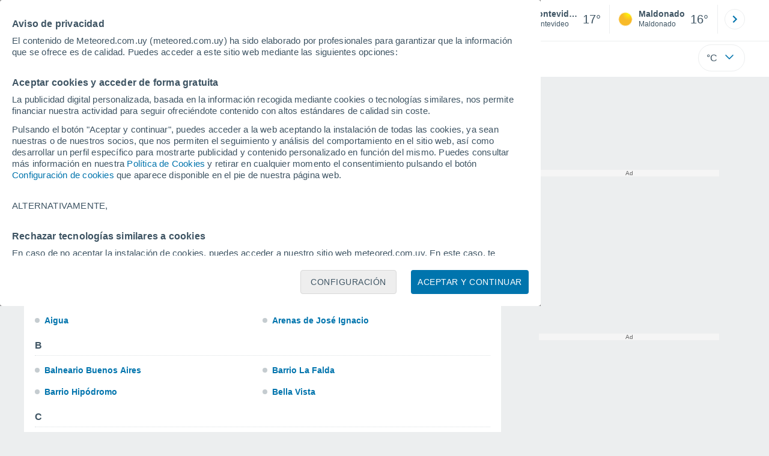

--- FILE ---
content_type: text/html; charset=UTF-8
request_url: https://www.meteored.com.uy/mas-ciudades-maldonado-provincia-13475.html
body_size: 17973
content:
<!doctype html> <html lang="es-UY" id="meteored_page"> <head><script>var user_country="US";</script> <title>El tiempo en más localidades del Departamento de Maldonado - Meteored Uruguay</title> <meta charset="UTF-8"> <meta http-equiv="X-UA-Compatible" content="IE=edge"> <link rel="preconnect" href="https://services.meteored.com"> <link rel="dns-prefetch" href="https://services.meteored.com"> <link rel="preconnect" href="https://cmp.meteored.com"> <link rel="dns-prefetch" href="https://cmp.meteored.com"> <link rel="preconnect" href="https://securepubads.g.doubleclick.net"> <link rel="dns-prefetch" href="https://securepubads.g.doubleclick.net"> <link rel="preconnect" href="https://www.googletagmanager.com"> <link rel="dns-prefetch" href="https://www.googletagmanager.com"> <meta name="description" content="Encuentra el tiempo en cualquier ciudad del Departamento de Maldonado. Listado completo del tiempo de todas las ciudades del Departamento de Maldonado. Busca tu localidad."><meta name="keywords" content="El tiempo en más localidades del Departamento de Maldonado"><meta name="robots" content="index, follow, max-image-preview:large"> <link rel="canonical" href="https://www.meteored.com.uy/mas-ciudades-maldonado-provincia-13475.html"> <meta name="viewport" content="width=device-width, initial-scale=1.0, maximum-scale=1.0, user-scalable=no"> <link rel="manifest" href="https://www.meteored.com.uy/manifest.json"> <meta name="mobile-web-app-capable" content="yes"> <link rel="icon" type="image/png" sizes="48x48" href="https://www.meteored.com.uy/favicon.png"> <link rel="apple-touch-icon" href="https://www.meteored.com.uy/favicon.png"> <meta name="msapplication-square70x70logo" content="https://www.meteored.com.uy/img/icon/small_tile.png"> <meta name="msapplication-square150x150logo" content="https://www.meteored.com.uy/img/icon/medium_tile.png"> <meta name="msapplication-wide310x150logo" content="https://www.meteored.com.uy/img/icon/wide_tile.png"> <meta name="msapplication-square310x310logo" content="https://www.meteored.com.uy/img/icon/large_tile.png"> <link rel="alternate" type="application/rss+xml" title="Feed RSS Meteored Uruguay" href="https://www.meteored.com.uy/feed/"> <meta property="fb:app_id" content="1542502069333743"> <meta property="og:locale" content="es_UY"> <meta property="og:type" content="website"><meta property="og:site_name" content="Meteored Uruguay"> <meta property="og:url" content="https://www.meteored.com.uy/mas-ciudades-maldonado-provincia-13475.html"> <meta property="og:title" content="El tiempo en más localidades del Departamento de Maldonado - Meteored Uruguay"> <meta property="og:description" content="Encuentra el tiempo en cualquier ciudad del Departamento de Maldonado. Listado completo del tiempo de todas las ciudades del Departamento de Maldonado. Busca tu localidad."> <meta property="og:image" content="https://www.meteored.com.uy/css/images/logos-share/new/blue.jpg"> <meta property="og:image:width" content="1269"> <meta property="og:image:height" content="846"> <meta name="twitter:card" content="summary_large_image"> <meta name="twitter:url" content="https://www.meteored.com.uy/mas-ciudades-maldonado-provincia-13475.html"> <meta name="twitter:title" content="El tiempo en más localidades del Departamento de Maldonado - Meteored Uruguay"> <meta name="twitter:description" content="Encuentra el tiempo en cualquier ciudad del Departamento de Maldonado. Listado completo del tiempo de todas las ciudades del Departamento de Maldonado. Busca tu localidad."> <meta name="twitter:image" content="https://www.meteored.com.uy/css/images/logos-share/new/blue.jpg"> <meta name="supported-media" content="only screen and (min-width: 768px)"> <!--[if lt IE 8]><script>document.getElementsByTagName('html')[0].className="js";</script><![endif]--> <style media="all">html,body,div,span,article,aside,main,nav,section{margin:0;padding:0;border:0;outline:0;font-size:100%;vertical-align:baseline;background:rgba(0,0,0,0)}object,iframe,h1,h2,h3,h4,h5,p,blockquote,pre,abbr,address,cite,code,del,em,img,q,small,strong,sub,sup,var,b,i,dl,dt,dd,ol,ul,li,fieldset,form,label,table,tbody,tfoot,thead,tr,th,td,figcaption,figure,footer,header,time,audio,video{margin:0;padding:0;border:0;outline:0;font-size:100%;vertical-align:baseline;background:rgba(0,0,0,0)}img{display:block}body{line-height:1}article,aside,details,figcaption,figure,footer,header,hgroup,menu,main,nav,section{display:block}nav ul,ul,li{list-style:none}blockquote,q{quotes:none}blockquote:before,blockquote:after,q:before,q:after{content:"";content:none}a{margin:0;padding:0;font-size:100%;vertical-align:baseline;background:rgba(0,0,0,0)}ins{background-color:#efefef;color:#000;text-decoration:none}mark{font-weight:bold;font-style:italic;color:#000;background-color:#efefef}del{text-decoration:line-through}abbr[title],dfn[title]{border-bottom:1px dotted;cursor:help}table{border-collapse:collapse;border-spacing:0}hr{display:block;height:1px;border:0;border-top:1px solid #eceeef;margin:1em 0;padding:0}input,select{vertical-align:middle}button{background:rgba(0,0,0,0);border:none;padding:0}html,body{min-height:100%;height:auto;font-family:Arial,Helvetica,sans-serif;font-size:16px;text-align:center;box-sizing:border-box}html>*,body>*{text-align:left}a{text-decoration:none;color:#0074ad;cursor:pointer}.pie-txt{background-color:#fff;color:#3e5463}.corp{color:#009ee2}.fondo-corp{background-color:#e5f5fc !important}body:not(.mr-dm) #dailymotion-pip-small-viewport{--position-top: 56px}.arrow svg:hover{opacity:.5}.text-hv:hover{opacity:.5}.imagen{position:relative}#predLoad{display:none}.title-h1{font-weight:700;color:#3e5463;font-size:32px;line-height:1.1}.title-h2{font-weight:700;color:#3e5463;font-size:22px;line-height:27px}.title-mod{font-weight:bold;font-size:20px;line-height:27px;color:#3e5463}.title-link{font-weight:bold;font-size:14px;line-height:16px;color:#0074ad;white-space:nowrap;cursor:pointer}.title-link:hover{opacity:.5}.text-0{font-size:16px;line-height:20px;font-weight:bold;color:#3e5463}.text-0 p{font-weight:400}.text-0 a{color:#3e5463}.text-princ{color:#3e5463;font-weight:700;font-size:14px;line-height:16px}.text-sec{font-size:12px;line-height:18px}.subtitle{color:#3e5463;line-height:22px;font-size:1rem;font-weight:400}.subtitle a,.subtitle-s a{color:#3e5463}.subtitle-s{color:#3e5463;font-size:14px;font-weight:400;line-height:20px}.subtitle-m{color:#4c5962;font-size:1rem;font-weight:400;line-height:20.8px}.subtitulo-art,.subtitulo-video{font-weight:400;line-height:26px;font-size:17px;color:#3e5463;letter-spacing:.18px}.text_descrip{margin-top:1rem;letter-spacing:.03rem;font-size:15px;line-height:21.8px}.titulo_video{position:absolute;bottom:.5rem;left:.5rem;font-weight:bold;color:#fff;z-index:2}.texto-1,.texto-2,.texto-3,.texto-5{line-height:1.25;color:#444}.texto-1{font-size:12px}.texto-2{font-size:14px}.texto-5{font-size:20px}.text-fixed-2{display:-webkit-box;-webkit-box-orient:vertical;-webkit-line-clamp:2;overflow:hidden;text-overflow:ellipsis}.text-fixed-4{display:-webkit-box;-webkit-box-orient:vertical;-webkit-line-clamp:4;overflow:hidden;text-overflow:ellipsis}.txt-strng{font-weight:bold}.titulo-0{font-weight:700;line-height:1.1;color:#3e5463;font-size:16px}@media(max-width: 1023px){.titulo-0{font-size:15px}}.titulo-1{font-weight:700;line-height:1.1;color:#3e5463;font-size:18px}@media(max-width: 1023px){.titulo-1{font-size:17px}}.titulo-3-5{font-weight:700;line-height:1.1;color:#3e5463;font-size:24px}h1,h2,h3,h4,h5{cursor:default}.row{display:flex;flex-direction:row;align-items:center}.cmp_gdpr .row{align-items:initial}.col{display:flex;flex-direction:column;justify-content:center}.col-s{gap:.25rem}.flex-end{display:flex;justify-content:flex-end}.item-row{flex:1}@media(min-width: 1024px)and (max-width: 1279px){.item-row{max-width:322px;min-width:322px}}@media(min-width: 1280px){.item-row{max-width:388px;min-width:388px}}@media(max-width: 1023px){.item-row{flex-basis:100%}}.item-principal{flex:2}@media(min-width: 1024px)and (max-width: 1279px){.item-principal{max-width:664px}}@media(min-width: 1280px){.item-principal{max-width:794px}}@media(max-width: 1023px){.item-principal{width:calc(100vw - 10px)}}.cont-izq{margin-right:1.25rem}@media(max-width: 1023px){.cont-izq{margin-right:0}}.cont-der{margin-left:1.25rem}@media(max-width: 1023px){.franjas .item-principal{width:calc(100vw - 10px);margin-left:0 !important;margin-right:0 !important;flex:auto}}@media(max-width: 1023px){.franjas .item-row{display:flex;flex-direction:row;flex-wrap:wrap}.franjas .item-row>aside{flex:1}.franjas .item-row>aside:first-child{margin-right:.5rem}.franjas .item-row .rrss{flex-basis:100%}}.flex-r{display:flex;justify-content:space-between;flex-direction:row;align-items:center}.flex-w{display:flex;justify-content:space-between;flex-direction:row}.flex-w:not(.triple){flex-wrap:wrap}.flex-c{display:flex;justify-content:space-between;flex-direction:column;align-items:center}.flex-top{display:flex;flex-direction:row;align-items:flex-start}.center{display:flex;justify-content:center;align-items:center}.cont{margin-top:.75rem}.cont-s{margin-top:.5rem}.m-btm-m{margin-bottom:.5rem}.col-2{column-count:2}.gapm{gap:.75rem}.gaph{gap:.35rem}.container{margin:0 auto}@media(min-width: 1024px)and (max-width: 1279px){.container{width:1004px}}@media(min-width: 1280px){.container{width:1200px}}.container.franjas{margin-top:1.125rem}@media(max-width: 1023px){.container{width:auto;margin:0 5px}.container.franjas{margin-top:.75rem}}.tarjeta{-moz-box-sizing:border-box;-webkit-box-sizing:border-box;box-sizing:border-box;display:block;padding:1rem;background-color:#fff;border:1px solid #eceeef;border-radius:4px}.tarjeta.oscura{background-color:#4b4b4d;border:1px solid #4b4b4d}.tarjeta.oscura .titular,.tarjeta.oscura .autor,.tarjeta.oscura time{color:#fff}.grid-container-7{display:grid;grid-template-columns:repeat(7, 1fr);grid-gap:.688rem}.grid-item{text-align:center;background-color:#fff;box-sizing:border-box;border-radius:.25rem;padding:1rem .5rem}.triple>*:not(:last-child){margin-right:18px}@media(max-width: 1023px){.triple>*:not(:last-child){margin-right:.5rem}}.grid-4-minicards{display:grid;grid-template-columns:repeat(auto-fit, 140px);column-gap:18px;row-gap:15px}@media(min-width: 1280px){.grid-4-minicards{grid-template-columns:repeat(auto-fit, 175px)}}.grid-4{display:grid;grid-template-columns:repeat(4, 1fr);column-gap:1rem}.grid-3{display:grid;grid-template-columns:repeat(3, 1fr);column-gap:1rem}.grid-2{display:grid;grid-template-columns:repeat(2, 1fr);column-gap:1rem;row-gap:.5rem}.column{display:flex;flex-direction:column;justify-content:flex-start;margin-right:37px}.flex-1{flex:1}.flex-1m{flex:1.5}.modulo-aviso,.descarga-app,.promociones,.hub{height:64px;cursor:pointer}@media(max-width: 1023px){.art_principal{flex-direction:column}}.hidden{display:none}.card{background-color:#fff;box-sizing:border-box;border-radius:.25rem;padding:1.125rem}@media(min-width: 1024px){.card{margin-bottom:1.125rem}}@media(max-width: 1023px){.card{margin-bottom:.75rem}}@media(max-width: 320px){.card{margin:.5rem 0}}.card--bottom{border-radius:0 0 .25rem .25rem;margin:0;padding:.75rem}body.cards{background-color:#eceeef}.mrf-article-body.card{padding-top:24px;padding-left:28px;padding-right:28px}.ciudades-seleccionadas{position:relative;display:flex;align-items:center}.ciudades-seleccionadas .fav-carrusel-izq{position:absolute;left:0;z-index:2;display:none}.ciudades-seleccionadas .fav-carrusel-der{position:absolute;right:0;display:flex}.ciudades-seleccionadas .fav-carrusel-der.tope{opacity:.5;pointer-events:none}.ciudades-seleccionadas ul.favoritos{display:flex;-moz-box-sizing:border-box;-webkit-box-sizing:border-box;box-sizing:border-box;-webkit-box-flex:0 0 auto;-ms-flex:0 0 auto;flex:0 0 auto;width:370px;overflow-x:scroll;scrollbar-width:none;min-width:100px;height:48px;margin:0 35px}.ciudades-seleccionadas ul.favoritos::-webkit-scrollbar{display:none}.ciudades-seleccionadas ul.favoritos>*{-webkit-box-flex:0 0 180px;-ms-flex:0 0 180px;flex:0 0 180px;position:relative;width:180px;cursor:pointer}.ciudades-seleccionadas ul.favoritos>* .eliminar{position:absolute;right:0;bottom:0;padding:0;display:none;-webkit-box-align:center;-ms-flex-align:center;align-items:center;-webkit-box-pack:center;-ms-flex-pack:center;justify-content:center;height:100%;width:45px;border-left:1px solid #eceeef;background-color:#dcdcdc}.ciudades-seleccionadas ul.favoritos>* .eliminar svg{fill:#fff;width:30px;height:30px}.ciudades-seleccionadas ul.favoritos>* .eliminar svg:hover{fill:#0074ad}.fav-carrusel-der.icon,.fav-carrusel-izq.icon{width:2rem;height:2rem;background-color:#fff;border-radius:50%;border:1px solid #eceeef;justify-content:center;align-items:center}.fav-carrusel-der.icon:hover,.fav-carrusel-izq.icon:hover{background-color:#eceeef}.header-logo{position:relative;flex:1;max-width:15rem;text-decoration:none;min-width:10rem}.header-logo img{width:100%;height:auto}.menu{height:64px;vertical-align:middle}.line{border-bottom:1px solid #eceeef;padding-bottom:.25rem}.buscador{display:flex;position:relative}.buscador input{border-radius:25px 0 0 25px;border:1px solid #eceeef;padding:0 1rem;border-right:0;width:100%}.buscador input ::placeholder{color:#8b98a1;font-size:1rem;font-weight:400}.buscador input:focus{outline:0;cursor:pointer}.buscador input:hover{cursor:pointer}.buscador button{border-radius:0 25px 25px 0;border:1px solid #eceeef;border-left:0;height:54px;padding:1rem}.navegacion{position:relative}.nav{position:relative;width:calc(100% - 128px)}.nav ul{height:55px;overflow:scroll;width:100%;white-space:nowrap;gap:30px}@media(max-width: 1023px){.nav ul{justify-content:flex-start;width:calc(100vw - 125px);margin-right:100px;margin-left:25px}.nav ul.blurred:after{height:55px;right:100px}}@media(min-width: 1024px)and (max-width: 1279px){.nav ul{width:800px;justify-content:left}.nav ul.blurred:after{height:55px}}.nav ul::-webkit-scrollbar{display:none}@media(min-width: 1024px)and (max-width: 1279px){.nav li:last-child{padding-right:50px}}.nav .text-princ a{color:#3e5463;display:inline-flex;align-items:center}.nav .text-princ a:hover{opacity:.5}.header{width:100%;position:relative;background-color:#fff;z-index:9}#capaBuscador{flex:1;max-width:480px;margin-left:70px;margin-right:35px;min-width:200px}@media(max-width: 1024px){#capaBuscador{margin-left:auto;margin-right:auto;min-width:auto}}.lugar{margin-left:6px;margin-right:.5rem}.lugar .text-sec{font-weight:400}.favorito .row{height:100%;margin:0 .5rem;margin-left:10px}.favorito::after{position:absolute;height:48px;width:1px;background-color:#eceeef;right:0;content:"";top:0}.datos{width:calc(100% - 40px);color:#3e5463}.lugar{width:65%}.lugar>*{display:block;overflow:hidden;white-space:nowrap;text-overflow:ellipsis}#unidadesMedicion,#unidades{display:none}#buttonSetting{display:flex;align-items:center;justify-content:space-between;border:1px solid #eceeef;border-radius:25px;width:100%;max-width:50px;padding:.5rem .8rem;right:0;position:absolute;z-index:2;background:#fff}#buttonSetting:hover{background:#f6f7f7;cursor:pointer}#buttonSetting:hover span{opacity:.5}#buttonSetting .uTemp{color:#3e5463}#buttonSetting .icono{color:#0074ad}#buttonSetting.with-login{right:50px}.favoritos .temperatura{font-size:1.25rem;height:48px;width:30%;display:flex;align-items:center;justify-content:center;box-sizing:border-box}.login{right:0;position:absolute;cursor:pointer}.login .box{border:1px solid #eceeef;border-radius:50%;padding:.5rem}.login .box:hover{border:1px solid #0074ad}.circle-avatar{width:42px;height:42px;border-radius:50%;background-color:#0074ad;display:flex;justify-content:center;align-items:center;color:#fff;font-size:14px}.circle-avatar:hover{opacity:.7}.capa-unidades{-moz-box-sizing:border-box;-webkit-box-sizing:border-box;box-sizing:border-box;z-index:10;display:none;padding:15px;background-color:#fff;position:absolute;top:100%;right:0;width:320px;height:auto;box-shadow:0px 2px 4px}.capa-unidades .magnitudes{display:-webkit-box;display:-ms-flexbox;display:flex;-webkit-box-orient:vertical;-webkit-box-direction:normal;-ms-flex-direction:column;flex-direction:column;-webkit-box-pack:space-evenly;-ms-flex-pack:space-evenly;justify-content:space-evenly;-webkit-box-align:center;-ms-flex-align:center;align-items:center;width:100%;height:100%}.capa-unidades .magnitud{display:-webkit-box;display:-ms-flexbox;display:flex;-ms-flex-wrap:wrap;flex-wrap:wrap;width:100%;margin-bottom:15px}.capa-unidades .nombre-magnitud{width:100%;margin-bottom:5px;font-size:.6875rem;font-weight:700;text-transform:uppercase;color:#666}.capa-unidades .unidad{-moz-box-sizing:border-box;-webkit-box-sizing:border-box;box-sizing:border-box;flex:auto;height:40px;margin-right:5px;font-size:.8125rem;font-weight:700;text-align:center;line-height:38px;color:#444;border:1px solid #eceeef;border-radius:4px;cursor:pointer}.capa-unidades .unidad:last-child{margin-right:0}.capa-unidades .unidad.activa{background-color:#efefef;cursor:default}.capa-unidades .aceptar{-moz-box-sizing:border-box;-webkit-box-sizing:border-box;box-sizing:border-box;font-size:.8125rem;font-weight:bold;text-align:center;color:#0074ad;border:1px solid #0074ad;border-radius:20px;height:40px;padding:0 40px;cursor:pointer;line-height:38px}.mini-card:hover{background-color:rgba(197,204,208,.3)}.play-container{position:absolute;width:100%;height:100%;top:0;display:flex;align-items:center;justify-content:center}.play-generic-small{transform:scale(0.67)}.play-black,.play-black-big{background-image:url("data:image/svg+xml,%3Csvg xmlns='http://www.w3.org/2000/svg' viewBox='0 0 48 36' xml:space='preserve'%3E%3Cpath d='M2 0h44c1.1 0 2 .9 2 2v32c0 1.1-.9 2-2 2H2c-1.1 0-2-.9-2-2V2C0 .9.9 0 2 0z' style='fill:%231a1a1a;fill-opacity:.8'/%3E%3Cpath d='m27.6 17-5.5-3.2c-.8-.5-1.9.1-1.9 1.1v6.3c0 1 1 1.5 1.9 1.1l5.5-3.2c.8-.4.8-1.6 0-2.1zm7.6-10.9h-22c-2.2 0-4 1.8-4 4v16c0 2.2 1.8 4 4 4h22c2.2 0 4-1.8 4-4v-16c0-2.2-1.8-4-4-4zm2 20c0 1.1-.9 2-2 2h-22c-1.1 0-2-.9-2-2v-16c0-1.1.9-2 2-2h22c1.1 0 2 .9 2 2v16z' style='fill:%23fff'/%3E%3C/svg%3E%0A");border-bottom-right-radius:.25rem;position:absolute;right:0;bottom:0}.play-black{width:42px;height:32px}.play-black-big{width:62px;height:46px}.play-generic,.play-generic-small{background-image:url("data:image/svg+xml,%3Csvg xmlns='http://www.w3.org/2000/svg' width='48' height='48' viewBox='0 0 48 48' xml:space='preserve'%3E%3Ccircle cx='24' cy='24' r='24' style='fill:%23fff'/%3E%3Cpath d='m20.5 15.2 10.8 7.2c1.1.7 1.2 2.2.2 3l-11 7.3c-1.2.7-2.7-.2-2.7-1.6V16.8c0-1.4 1.5-2.3 2.7-1.6z' style='fill-rule:evenodd;clip-rule:evenodd;fill:%230074ad'/%3E%3C/svg%3E");width:48px;height:48px}.miniatura-portada:hover,.miniatura:hover,.imagen:hover{cursor:pointer}.miniatura-portada:hover .play-generic,.miniatura-portada:hover .play-generic-small,.miniatura:hover .play-generic,.miniatura:hover .play-generic-small,.imagen:hover .play-generic,.imagen:hover .play-generic-small{background-color:#fff;background-clip:padding-box;border:6px solid hsla(0,0%,100%,.5);border-radius:50%}#buttonSetting{box-sizing:content-box}#buttonSetting *{box-sizing:content-box}.miga{display:flex;flex-direction:row;overflow-x:scroll;margin:0;padding:0;list-style:none;margin-top:.75rem}.miga::-webkit-scrollbar{display:none}.miga li{font-size:.875rem;white-space:nowrap;line-height:1rem}.miga li:after{content:url("data:image/svg+xml;charset=UTF-8,%3csvg width='6' height='10' viewBox='0 0 6 10' fill='none' xmlns='http://www.w3.org/2000/svg'%3e%3cpath d='M1 9L5 5L1 1' stroke='%238B98A1' stroke-width='1.5' stroke-linecap='round' stroke-linejoin='round'/%3e%3c/svg%3e ");color:#8b98a1;padding-right:11px;padding-left:8px}.miga li:last-child{padding-right:0;color:#3e5463}.miga li:last-child:after{display:none}.miga li:last-child:hover{text-decoration:none}.miga li a:hover{text-decoration:underline}.cards .miga{margin-bottom:.75rem}.cards .miga:after{content:"";position:absolute;bottom:0;right:0;height:100%;pointer-events:none;width:1.875rem;background:linear-gradient(270deg, #ECEEEF 17.77%, rgba(255, 255, 255, 0) 97.59%)}.contenedor-miga{position:relative;overflow:hidden;width:100%}.contenedor-miga .miga{-ms-flex-wrap:nowrap;flex-wrap:nowrap}.contenedor-miga .miga li:last-child{padding-right:1rem}.encabezado-vista-horas .contenedor-miga{width:calc(100% - 32px)}.miga-menu{display:none}#bannerDerPC{max-width:300px;min-width:300px;width:300px;margin:0 auto;display:grid;gap:.75rem}@media only screen and (max-width: 1023px){#bannerDerPC{display:none}}.robapaginas-portada .creatividad{position:relative;width:300px}.robapaginas-portada .creatividad:after{position:absolute;top:0;left:0;z-index:2;width:100%;height:11px;font-size:10px;line-height:11px;text-align:center;color:#666;background-color:#f5f5f5;content:"Ad"}.robapaginas-portada.segundo-articulo-ram{margin-bottom:60px}#bannerDerPC0,#bannerDerPC1,#bannerDerPC2{height:250px;text-align:center;padding-top:11px}#bannerPC0,#bannerPC1{display:flex;align-items:center;justify-content:center}#ad_right3,#ad_bottom{padding-top:0;height:250px;margin-bottom:1.125rem}.publicidad-pie-lm{margin-top:1.5rem}#ad_top{height:90px}.creatividad-sup{display:flex;align-items:center;justify-content:center;padding:.75rem 0}@media(max-width: 1023px){#bannerSupPC{overflow:hidden}}@media(min-width: 1660px){#bannerSupPC:not(.publi-top) #ad_top{display:none}}.pub_vert{max-width:300px;min-width:300px;width:300px;height:600px;margin:0 auto;display:flex;justify-content:center}@media(min-width: 1660px){.container_sticky{position:absolute;width:calc((100% - 1200px)/2);left:0;padding-top:1.5rem}#bannerIzqPC{height:600px;margin:auto;display:flex;justify-content:center}}@media only screen and (max-width: 1659px){#ad_left3{display:none}}@media only screen and (min-width: 1660px)and (max-width: 1739px){#ad_left3{width:120px}}@media only screen and (min-width: 1740px)and (max-width: 2019px){#ad_left3{width:160px}}@media only screen and (min-width: 2020px){#ad_left3{width:300px}}.ad-dailymotion{min-height:15.625rem}.video-ad.news #ad-dailymotion{margin-top:.75rem}.meteo-maps #bannerIzqPC{margin-left:1rem;margin-top:-0.5rem}.divMovG{text-align:center;padding:0 !important;contain:content;margin-bottom:0}.divMovG.margin_neg{margin:0 -8px 8px -8px}@keyframes donut-spin{0%{transform:rotate(0deg)}100%{transform:rotate(360deg)}}.video-ad{margin-bottom:1rem}.link_basic{color:#0074ad}.link_basic:hover{opacity:.5}.link_bold{color:#0074ad;font-weight:bold}.link-activo{color:#3e5463}.ver-mas{display:-webkit-box;display:-ms-flexbox;display:flex;justify-content:flex-end;align-items:center;margin-top:7px}.ver-mas svg{margin-left:9px}.list-basic{padding-left:1rem}.list-basic li{list-style:disc;font-size:.875rem;line-height:1.5rem}.list-basic li a{color:#0074ad;font-weight:bold;font-size:14px}.list-basic li::marker{color:rgba(197,204,208,.6)}.lists li:before{position:absolute;left:-1rem;margin-top:.5rem;width:.5rem;height:.5rem;background-color:#c5ccd0;border-radius:.25rem;content:""}.lists li{position:relative;margin-bottom:.75rem;list-style:none;display:flex;align-items:flex-start}.lists li:last-child{margin-bottom:0}.lists span{color:#3e5463;font-size:14px;padding-left:.25rem;white-space:nowrap}button.boton{border:0}.botonera{margin-left:auto;height:1.5rem}.botonera .shared{position:relative;display:block}.boton-video{position:absolute;top:50%;left:50%;transform:translate(-50%, -50%);z-index:1}.boton-video svg{transform:scale(0.75)}.bt-submit{background-color:#0074ad;border:1px solid #0074ad;color:#fff;font-size:14px;padding-top:.75rem;padding-bottom:.75rem;font-weight:bold;text-transform:uppercase;border-radius:.25rem}.bt-submit:hover{opacity:.5;cursor:pointer}.play-basic{background-image:url("data:image/svg+xml,%3Csvg width='48' height='48' xmlns='http://www.w3.org/2000/svg' viewBox='0 0 48.81 49'%3E%3Cpath class='cls-1' d='m24.3,2.37C12.08,2.37,2.18,12.28,2.18,24.5s9.91,22.13,22.13,22.13,22.13-9.91,22.13-22.13S36.53,2.37,24.3,2.37Zm-4.23,31.36V15.27l14,9.23-14,9.23Z' fill='%23FFF' fill-rule='evenodd'%3E%3C/path%3E%3C/svg%3E")}.instagram{background-image:linear-gradient(to bottom, #833BC8, #CE3D88, #FF704A, #FB5347)}.rrss{margin-top:.5rem;justify-content:left}@media(max-width: 1280px){.rrss svg,.rrss img{width:28px;height:28px}}@media(min-width: 1280px){.rrss{margin-left:-30px}}.rrss .flex-r{margin-top:.625rem;margin-bottom:.25rem}.rrss .circle{height:2rem;width:2rem;margin-right:.25rem}@media(max-width: 1280px){.rrss .circle{width:28px;height:28px}}.rrss .circle:last-child{margin-right:0}.rrss svg{fill:#fff}.por-horas-share img{border-radius:50%}.por-horas-share .email img{border:1px solid #3e5463}.icono svg{width:24px;height:24px;line-height:0}.circle{border-radius:50%}.mas_lugar .list-basic{column-count:2}.mas_lugar .inicioLoc{border-bottom:1px dotted rgba(197,204,208,.6);width:100%;display:block;font-weight:bold;margin-top:1rem;padding-bottom:.5rem;color:#3e5463}.mas_lugar .subtitle-m{margin-top:1rem;margin-bottom:.5rem}.mas_lugar #next_back ul{margin-top:1rem;font-weight:bold;display:flex;flex-wrap:wrap}.mas_lugar #next_back li{text-transform:uppercase;display:flex;justify-content:space-around;align-items:center;border:1px solid rgba(197,204,208,.6);width:50px;height:40px;margin-right:.25rem;margin-bottom:.25rem}.mas_lugar #next_back li a{color:#3e5463}.mas_lugar #next_back li.activa{background-color:#eceeef}/*# sourceMappingURL=critical.css.map */ </style> <link href="https://www.meteored.com.uy/respond-proxy.html" id="respond-proxy" rel="respond-proxy"> <link href="https://www.meteored.com.uy/respond.proxy.gif" id="respond-redirect" rel="respond-redirect"> <script id="meteored"> (function () { if ( typeof window.CustomEvent === "function" ) return false; function CustomEvent ( event, params ) { params = params || { bubbles: false, cancelable: false, detail: undefined }; var evt = document.createEvent( 'CustomEvent' ); evt.initCustomEvent( event, params.bubbles, params.cancelable, params.detail ); return evt; } CustomEvent.prototype = window.Event.prototype; window.CustomEvent = CustomEvent; })(); var meteored_test = "a"; var content_group = "places_list"; var name_view = "location_list"; var item_category = "none"; (function(){ function getCookie(k) { for (var c=document.cookie.split(";"),l=c.length,i=0;i<l;i++) { var a=c[i].trim().split("="); if (a[0]===k) { return decodeURIComponent(a[1]); } } return null; } window.requestAnimationFrame = window.requestAnimationFrame || window.mozRequestAnimationFrame || window.webkitRequestAnimationFrame || window.msRequestAnimationFrame || function(func) {setTimeout(func, 0);}; window.innerWidth = window.innerWidth || document.documentElement.clientWidth; window.innerHeight = window.innerHeight || document.documentElement.clientHeight; window["meteored"] = { user: { enabled: true }, site: { lang: "es-UY", family_lang: "es", signo_temperatura: 0, minima_nocturna: 0, lightning: 0, press_o: 2, temp_o: 0, wind_o: 0, rain_o: 0, altitude_o: 0, distance_o: 0, section: "1.5", data: { id: "uy", base: "meteored.com.uy", name: "Meteored.com.uy", country: 154 } }, search: { cty: 154, }, last: { def: [13027, 13028, 13029, 13031], menu_editor_lasts: false, loc: 0, warn: 0, gn: 0, top10: false, mis_sitios: "Mis sitios", default: "Consulta la predicción de más localidades que te puedan interesar." }, notify: { enabled: true }, settings: { enabled: true, vars: { temperatures: ["&deg;C", "&deg;F"], winds: ["km/h", "mph", "m/s", "kt", "beaufort"], rains: ["mm", "in", "l/m²"], altitudes: ["m", "ft"], snows: ["cm", "in"], distances: ["km", "mi", "m"], press: ["mb", "inHg", "hPa", "mmHg", "kPa"], max: ["max."] } }, caption: { url: "faq.html" }, compartir:{ h1: "", url: "", title: "", twitter: "", facebook: "" }, directorioUrl:{ xhoras: "", url_horas: "", proxima_semana: "", }, desfase:{ desfase: 0 }, hours_mv: false, meteogram_hours: false, days_graph_hours: -1, dia_mapa: 0, por_horas: { unit_temp: 0, signo_temperatura: 0, unit_wind: 0, unit_press: 2, unit_rain: 0, unit_snow: 0, lang: "uy", f12h: 0, location: "0", latitud: "0", gn: 0, nombre_localidad: "", nombre_geonames: "", }, url_cookies: "/politica_cookies.html", secundarias_directorios: false, header_bidding: true, meteored_share : { template_name : "sin-template", max_shares : 6, shares : [ { type: 1, api_url: "https://www.facebook.com/sharer/sharer.php?u=https%3A%2F%2Fwww.meteored.com.uy%2Fmas-ciudades-maldonado-provincia-13475.html" } , { type: 2, api_url: "https://twitter.com/share?url=https%3A%2F%2Fwww.meteored.com.uy%2Fmas-ciudades-maldonado-provincia-13475.html&text=El+tiempo+en+m%C3%A1s+localidades+del+Departamento+de+Maldonado+-+Meteored+Uruguay" } , { type: 4, api_url: "mailto:?subject=El tiempo en más localidades del Departamento de Maldonado - Meteored Uruguay&body=Encuentra el tiempo en cualquier ciudad del Departamento de Maldonado. Listado completo del tiempo de todas las ciudades del Departamento de Maldonado. Busca tu localidad.: https%3A%2F%2Fwww.meteored.com.uy%2Fmas-ciudades-maldonado-provincia-13475.html" } , { type: 5, api_url: "https://www.linkedin.com/shareArticle?mini=true&url=https%3A%2F%2Fwww.meteored.com.uy%2Fmas-ciudades-maldonado-provincia-13475.html&title=El tiempo en más localidades del Departamento de Maldonado - Meteored Uruguay&summary=Encuentra el tiempo en cualquier ciudad del Departamento de Maldonado. Listado completo del tiempo de todas las ciudades del Departamento de Maldonado. Busca tu localidad.&source=https://www.meteored.com.uy" } , { type: 6, api_url: "https://pinterest.com/pin/create/button/?url=https://www.meteored.com.uy/mas-ciudades-maldonado-provincia-13475.html&media=https%3A%2F%2Fwww.meteored.com.uy%2Fcss%2Fimages%2Flogos-share%2Fnew%2Fblue.jpg&description=El tiempo en más localidades del Departamento de Maldonado - Meteored Uruguay" } , { type: 11, api_url: "https://www.tumblr.com/widgets/share/tool?shareSource=legacy&canonicalUrl=&url=https%3A%2F%2Fwww.meteored.com.uy%2Fmas-ciudades-maldonado-provincia-13475.html&posttype=link&title=&caption=&content=" } ], additionals : [ { type: 8, api_url: "" } , { type: 10, api_url: "https://www.xing.com/spi/shares/new?url=https%3A%2F%2Fwww.meteored.com.uy%2Fmas-ciudades-maldonado-provincia-13475.html" } ] }, descarga_app : { url_app_android: "https://play.google.com/store/apps/details?id=aplicacion.tiempo&referrer=utm_source%3D{{utm_source}}%26utm_medium%3Duy_{{modulo}}%26utm_campaign%3D{{icon}}", url_app_ios: "https://itunes.apple.com/es/app/weather-14-days-meteored/id543364901?mt=8&pt=1244240&ct=web_uy_app_{{modulo}}_{{icon}}", url_app_huawei: "https://appgallery.huawei.com/#/app/C101411075&referrer=utm_source%3D{{utm_source}}%26utm_medium%3Duy_{{modulo}}%26utm_campaign%3D{{icon}}" }, show_carrusel: false, prediccionIncorrectaLoc: { si :"Sí", no : "NO", prediccIncorrecta : "¿La predicción actual es correcta?", }, dominio: "https://www.meteored.com.uy", performance_monitoring: 0, firebase_measurement_id: "", firebase_app_id: "1cff1b86489a5c15207e19", video: { base_url: "videos/", tablet: 0 }, login: 0, rfv: 1, user_type: getCookie('meteored_rfv') ? getCookie('meteored_rfv') : 'a1_new1', key_test_ab: 0, reset_rfv: '1759222800', paint_hint : 0, usoHub: 1, isSa: 1, testABvalue: 'a', isTestAB: 0, is_localidad_mv : 0, ski: 0, ad_sticky_dynamic: 1, ad_height_variable: 0, ad_csw: 1, ad_csw_url: 'https://ads.meteored.com/js/loader/sticky.js?project=a0c5uscq9w9pbnq5lc4m8jq75vbgldwk&config=6448se6w', ad_js: 1, ad_tags: { ad_units: [ { ad_unit_id: "ad_left3", ad_unit_path: "/1012355/Chile300600", ad_unit_sizes: [[300,600], [120,240], [120,600], [160,600], [250,250], [300,250]], ad_unit_mapping: 1, ad_unit_mappings: [{screen_size: [0,0], sizes: [[300,600], [120,240], [120,600], [160,600], [250,250], [300,250]]}, {screen_size: [1660,0], sizes: [[120,600], [120,240]]}, {screen_size: [1740,0], sizes: [[160,600], [120,240], [120,600]]}], ad_unit_lazy: 1, ad_unit_to_replace: 0, ad_unit_targeting_extra: 0, ad_unit_times_refresh: 1, ad_unit_above_pixels: 500, ad_unit_paint_directly: 1, ad_unit_min_define: 1660, ad_unit_promo_carrusel : 0 }, { ad_unit_id: "ad_right1", ad_unit_path: "/1012355/Chile300250", ad_unit_sizes: [[300,250], [250,250]], ad_unit_mapping: 0, ad_unit_lazy: 1, ad_unit_to_replace: 0, ad_unit_targeting_extra: 0, ad_unit_times_refresh: 1, ad_unit_above_pixels: 500, ad_unit_paint_directly: 1, ad_unit_min_define: 1024, ad_unit_promo_carrusel : 0 }, { ad_unit_id: "ad_right2", ad_unit_path: "/1012355/Chile3002502", ad_unit_sizes: [[300,250], [250,250]], ad_unit_mapping: 0, ad_unit_lazy: 1, ad_unit_to_replace: 0, ad_unit_targeting_extra: 0, ad_unit_times_refresh: 1, ad_unit_above_pixels: 500, ad_unit_paint_directly: 1, ad_unit_min_define: 1024, ad_unit_promo_carrusel : 0 }, { ad_unit_id: "ad_top", ad_unit_path: "/1012355/Chile72890", ad_unit_sizes: [[728,90], [320,100], [320,50], [468,90], [970,90]], ad_unit_mapping: 1, ad_unit_mappings: [{screen_size: [0,0], sizes: [[468,90], [320,100], [320,50]]}, {screen_size: [729,0], sizes: [[728,90], [320,100], [320,50], [468,90]]}, {screen_size: [971,0], sizes: [[728,90], [320,100], [320,50], [468,90], [970,90]]}], ad_unit_lazy: 1, ad_unit_to_replace: 0, ad_unit_targeting_extra: 0, ad_unit_times_refresh: 1, ad_unit_above_pixels: 500, ad_unit_paint_directly: 1, ad_unit_min_define: -1660, ad_unit_promo_carrusel : 0 }, ] }, ad_tappx: 0, ad_dailymotion: 1, ad_dm_playlist: "https://geo.dailymotion.com/player/xu5fi.html?video=", getCookie: getCookie, }; if (window["meteored-cf-units"]!==undefined) { delete window["meteored-cf-units"]; } if (window["meteored-cf-last"]!==undefined) { delete window["meteored-cf-last"]; } })(); </script> <!--[if lt IE 9]> <script> if (document.addEventListener==undefined && document.attachEvent!=undefined) { document.addEventListener = function(name, func) { document.attachEvent("on"+name, func); } } </script> <![endif]--> <script src="https://www.meteored.com.uy/js/bundle/3749/69b0fdd082a5a33acaef.js" async></script> <script src="https://www.meteored.com.uy/js/bundle/Ad/7e585ba22b5a2a6cc60a.js" async></script> <script src="https://www.meteored.com.uy/js/bundle/basico_v3_pc/0723a4998604d8b519ec.js" async></script> <link rel="preload" href="https://www.meteored.com.uy/js/bundle/basico_v3_pc/615e94cd350c5226bbad.css" as="style" onload="this.onload=null;this.rel='stylesheet'"> <noscript><link rel="stylesheet" href="https://www.meteored.com.uy/js/bundle/basico_v3_pc/615e94cd350c5226bbad.css"></noscript> <script async type="module"> var gfkS2sConf = { media: "MeteoredWeb", url: "//es-config.sensic.net/s2s-web.js", type: "WEB", crashReporting: true, }; (function (w, d, c, s, id, v) { if (d.getElementById(id)) { return; } w.gfkS2sConf = c; w[id] = {}; w[id].agents = []; var api = ["playStreamLive", "playStreamOnDemand", "stop", "skip", "screen", "volume", "impression"]; w.gfks = (function () { function f(sA, e, cb) { return function () { sA.p = cb(); sA.queue.push({f: e, a: arguments}); }; } function s(c, pId, cb) { var sA = {queue: [], config: c, cb: cb, pId: pId}; for (var i = 0; i < api.length; i++) { var e = api[i]; sA[e] = f(sA, e, cb); } return sA; } return s; }()); w[id].getAgent = function (cb, pId) { var a = { a: new w.gfks(c, pId || "", cb || function () { return 0; }) }; function g(a, e) { return function () { return a.a[e].apply(a.a, arguments); } } for (var i = 0; i < api.length; i++) { var e = api[i]; a[e] = g(a, e); } w[id].agents.push(a); return a; }; var lJS = function (eId, url) { var tag = d.createElement(s); var el = d.getElementsByTagName(s)[0]; tag.id = eId; tag.async = true; tag.type = 'text/javascript'; tag.src = url; el.parentNode.insertBefore(tag, el); }; if (c.hasOwnProperty(v)) {lJS(id + v, c[v]);} lJS(id, c.url); })(window, document, gfkS2sConf, 'script', 'gfkS2s'); var agent = gfkS2s.getAgent(); var customParams = { c1: window.location.hostname ? window.location.hostname.replace('www.','') : null, c2: window.page_typology == 'news' ? 'noticias' : (window.page_subtypology == 'home' ? 'home' : 'forecast'), }; agent.impression("default", customParams); </script> <script class="meteored-ads"> !function(){"use strict";var t={892:function(t,e){Object.defineProperty(e,"__esModule",{value:!0}),e.Locator=void 0;const a="__tcfapiLocator";class i{static createIframe(){if(document.body){const t=document.createElement("iframe");t.style.display="none",t.name=a,document.body.appendChild(t)}else setTimeout(i.createIframe,5)}static init(){window.frames[a]||(this.createIframe(),window.addEventListener("message",(t=>{const e="string"==typeof t.data;let a=null;try{a=e?JSON.parse(t.data):t.data}catch(t){}if(a&&a.__tcfapiCall){const e=a.__tcfapiCall;window.__tcfapi(e.command,e.version,((a,i)=>{const c={__tcfapiReturn:{returnValue:a,success:i,callId:e.callId}};t.source?.postMessage(c,"*")}),e.parameter)}})))}}e.Locator=i},341:function(t,e){Object.defineProperty(e,"__esModule",{value:!0}),e.Stub=void 0,e.Stub=class{static createCMP(){const t=[],e=(e,a,i,c)=>{"ping"===e?i&&i({gdprApplies:void 0,cmpLoaded:!1,cmpStatus:"stub",displayStatus:"hidden",apiVersion:"2.0",cmpVersion:void 0,cmpId:void 0,gvlVersion:void 0,tcfPolicyVersion:void 0},!0):t.push({name:e,version:a,callback:i,parameter:c})};return e.commandQueue=t,e}static createPrivateCMP(){const t=[],e=(e,a,i)=>{t.push({name:e,option:a,callback:i})};return e.commandQueue=t,e}static initAPI(){window.__tcfapi||(window.__tcfapi=this.createCMP())}static initPrivateAPI(){window.__tcfapiprivate||(window.__tcfapiprivate=this.createPrivateCMP())}}}},e={};function a(i){var c=e[i];if(void 0!==c)return c.exports;var o=e[i]={exports:{}};return t[i](o,o.exports,a),o.exports}!function(){const t=a(341),e=a(892);t.Stub.initAPI(),t.Stub.initPrivateAPI(),e.Locator.init()}()}(); window.__cmpclientconfig = { exclude_gdpr: window.location.hash.includes('gdpr_settings') && window.location.pathname.includes('politica_cookies.html'), auto: { close_on_click: false, } }; </script> <script class="meteored-ads" async src="https://cmp.meteored.com/cmp/loader.js?hash=598c1419fd5d5b71d7d542052ec0f80f&lang=es"></script> <script> var meteored_desktop = true; var pantalla_global = document.documentElement.clientWidth; var initiable_img_lazy_load = false; document.addEventListener('DOMContentLoaded', function() { initiable_img_lazy_load = true; domReady = true; }); </script> <script>window["ishttps"]=true;</script> <!--[if lt IE 9]> <script src="https://www.meteored.com.uy/js/respond.min.js"></script> <script src="https://www.meteored.com.uy/js/respond.proxy.js"></script> <script src="https://www.meteored.com.uy/js/html5shiv.js"></script> <![endif]--> <script> (function(w,v) { if (!w[v]) { w[v] = { enabled: true, name: "places_list", service: "", version: "", context: { name_view: "location_list" } }; } })(window, "_mrt_"); </script> <script async src="https://services.meteored.com.uy/js/loader.js"></script> <script async src='https://securepubads.g.doubleclick.net/tag/js/gpt.js' class="meteored-ads"></script> <script class="meteored-ads"> window.googletag = window.googletag || {cmd: []}; var ad_pc = []; var ad_pc_din = []; var prebidAasLoaded; var prebidAasReady = new Promise((resolve) => {prebidAasLoaded = resolve;}); var definesLoaded = (resolve) => { var cmp_api = '__tcfapiprivate'; window[cmp_api]('addEventListener', 'cmpReady', function(tcData) { window[cmp_api]('removeEventListener', tcData.listenerId, function() { window[cmp_api]('addEventListener', 'isConfigured', function() { var rango_cpm_2_array = ["1", "2", "3", "4", "5"]; var rango_cpm_2_indice = Math.floor(100 * Math.random()); var rango_cpm_2 = (rango_cpm_2_indice < 10) ? rango_cpm_2_array[Math.floor(rango_cpm_2_indice % 5)] : "3"; googletag.cmd.push(function () { googletag.pubads().disableInitialLoad(); }); var HB = { hbEnabled: true, servicesEnabled: false, init: function () { if (this.hbEnabled) { this.loadHB(); } }, loadHB: function () { window.alpred = window.alpred || {}; window.alpred.hb = window.alpred.hb || { cmd: [] }; (function(d, s, id) { var js, ijs = d.getElementsByTagName(s)[0]; if (d.getElementById(id)) return; js = d.createElement(s); js.id = id; js.src = 'https://hb.meteored.com/js/loader.js?project=4vh345nbisgoto3qy35c27hb3zka9szx&config=9cqc5a6t'; js.async = true; js.onerror = function() { console.error('Error loading HB. Failsafe refresh fired'); HB.hbEnabled = false; if (HB.servicesEnabled) { window.googletag.cmd.push(function() { window.googletag.pubads().refresh(); }); } }; ijs.parentNode.insertBefore(js, ijs); document.addEventListener('alpred:hb:load_failed', function() { console.error('Error loading HB. Failsafe refresh fired'); HB.hbEnabled = false; if (HB.servicesEnabled) { window.googletag.cmd.push(function() { window.googletag.pubads().refresh(); }); } }); }(document, 'script', 'tag_mtr_hb_js')); }, refresh: function (slots) { if (HB.hbEnabled) { window.alpred.hb.cmd.push(function() { window.alpred.hb.refresh(slots); }); } else { window.googletag.cmd.push(function() { window.googletag.pubads().refresh(slots); }); } }, destroySlots: function (slots) { if (HB.hbEnabled) { window.alpred.hb.cmd.push(function() { window.alpred.hb.destroySlots(slots); }); } else { window.googletag.cmd.push(function() { window.googletag.destroySlots(slots); }); } } }; HB.init(); googletag.cmd.push(function () { googletag.pubads().setTargeting("domain", "meteored.com.uy"); googletag.pubads().setTargeting("country", (typeof user_country === 'undefined') ? 'es' : user_country.toLowerCase()); googletag.pubads().setTargeting("language", "es"); googletag.pubads().setTargeting("platform", "desktop"); window[cmp_api]('getCMPInfo', undefined, function(data) { googletag.pubads().setTargeting("cmp_version", "" + data.cmp_version ); }); window[cmp_api]('getAcceptanceLevel', null, (level) => { googletag.pubads().setTargeting("cmp_value", "" + level); }); googletag.pubads().setTargeting("rango_cpm_2", rango_cpm_2); var user_type = window.meteored.user_type; googletag.pubads().setTargeting("rfv", user_type); googletag.pubads().enableSingleRequest(); googletag.enableServices(); if(ad_pc.length > 0) { window.alpred.hb.cmd.push(function() { window.alpred.hb.refreshById(ad_pc); }); } resolve(); }); }); }); }); }; var resolveDefineSlots; var waitfordefineslots = new Promise((resolve) => {resolveDefineSlots = resolve;}); var ppidLoaded; var ppidReady = new Promise((resolve) => {ppidLoaded = resolve;}); ppidReady.then(() => { definesLoaded(resolveDefineSlots); }); </script> </head> <body class="cards" data-seccion="noticias" > <!-- Google Tag Manager --> <noscript><iframe src="https://www.googletagmanager.com/ns.html?id=GTM-P78ZFTD" height="0" width="0" style="display:none;visibility:hidden"></iframe></noscript> <script> window.dataLayer = window.dataLayer || []; dataLayer.push({ 'event': 'init_page_location', 'page_location': window.location.href, }); function gtag(){dataLayer.push(arguments);} gtag('consent', 'default', { 'ad_storage': 'granted', 'ad_user_data': 'granted', 'ad_personalization': 'granted', 'analytics_storage': 'granted' }); let pv_day = parseInt(localStorage.getItem('pv_day')) || 0; pv_day++; let user_type = window.meteored.user_type; if (pv_day === 2 && user_type === 'a1_new1') user_type = 'a2_new2'; if (pv_day === 3 && user_type === 'a2_new2') user_type = 'a3_new3'; let test_value = localStorage.getItem('test_ab_localidad') || 'none'; gtag('set', 'user_properties', { rfv: user_type }); (function(w,d,s,l,i){w[l]=w[l]||[];w[l].push({'gtm.start': new Date().getTime(),event:'gtm.js'});var f=d.getElementsByTagName(s)[0], j=d.createElement(s),dl=l!='dataLayer'?'&l='+l:'';j.async=true;j.src= 'https://www.googletagmanager.com/gtm.js?id='+i+dl;f.parentNode.insertBefore(j,f); })(window,document,'script','dataLayer','GTM-P78ZFTD');</script> <!-- End Google Tag Manager --> <header class="header" id="cabecera"> <div class="line"> <div class="container menu flex-r"> <a class="header-logo" href="https://www.meteored.com.uy/" title="Meteored Uruguay"><img src="https://www.meteored.com.uy/css/v3/svgs/logos/uy.svg" alt="Meteored Uruguay" width="181" height="35" fetchpriority="high"></a> <div id="capaBuscador"> <form id="buscador" class="buscador"> <input id="search_pc" type="text" placeholder="El Tiempo en..." value="" autocomplete="off" tabindex="0"> <button type="button" aria-label="Searcher"> <svg xmlns="http://www.w3.org/2000/svg" width="20" height="20" fill="none"><path stroke="#0074AD" stroke-linecap="round" stroke-linejoin="round" stroke-width="1.5" d="m19 19-4.35-4.35M17 9c0 4.4183-3.5817 8-8 8s-8-3.5817-8-8 3.5817-8 8-8 8 3.5817 8 8Z"/></svg> </button> </form> </div> <div class="ciudades-seleccionadas"> <span id="fav-carrusel-izq" class="icon arrow fav-carrusel-izq"> <svg xmlns="http://www.w3.org/2000/svg" width="24" height="24" fill="none"><g clip-path="url(#izq)"><path fill="#0074AD" d="m13.9999 18 1.41-1.41-4.58-4.59 4.58-4.59-1.41-1.41-6 6 6 6Z"/></g><defs><clipPath id="izq"><path fill="#fff" d="M24 24H0V0h24z"/></clipPath></defs></svg> </span> <span id="fav-carrusel-der" class="icon arrow fav-carrusel-der"> <svg xmlns="http://www.w3.org/2000/svg" width="24" height="24" fill="none"><g clip-path="url(#der)"><path fill="#0074AD" d="m10.0001 6-1.41 1.41L13.17 12l-4.58 4.59L10 18l6-6-6-6Z"/></g><defs><clipPath id="der"><path fill="#fff" d="M0 0h24v24H0z"/></clipPath></defs></svg> </span> <ul class="favoritos"></ul> </div> </div> </div> <div class="line"> <div class="container navegacion flex-r"> <nav class="nav center"> <ul class="text-princ center blurred"> <li> <a href="https://www.meteored.com.uy/" class="elemento-navegacion ">Tiempo</a> </li> <li> <a href="https://www.meteored.com.uy/noticias/" class="elemento-navegacion ">Noticias</a> </li> <li> <a href="https://www.meteored.com.uy/videos/" class="elemento-navegacion ">Vídeos</a> </li> <li> <a href="https://www.meteored.com.uy/avisos-meteorologicos/" class="elemento-navegacion ">Alertas</a> </li> <li> <a href="https://www.meteored.com.uy/radar/" class="elemento-navegacion ">Radar</a> </li> <li> <a href="https://www.meteored.com.uy/mapas-meteorologicos/" class="elemento-navegacion ">Mapas</a> </li> <li> <a href="https://www.meteored.com.uy/satelites/" class="elemento-navegacion ">Sat&eacute;lites</a> </li> <li> <a href="https://www.meteored.com.uy/modelos/" class="elemento-navegacion ">Modelos</a> </li> <li> <a href="https://www.meteored.com.uy/mundo.htm" class="elemento-navegacion ">Mundo</a> </li> </ul> </nav> <input class="unidades" id="unidades" type="checkbox"> <label id="buttonSetting" for="unidades" > <span class="uTemp">&deg;C</span> <span class="arrow"><svg xmlns="http://www.w3.org/2000/svg" width="24" height="24" fill="none"><path stroke="#0074AD" stroke-linecap="round" stroke-linejoin="round" stroke-width="1.5" d="m6 9 6 6 6-6"/></svg></span> </label> </div> </div> </header> <aside id="bannerSupPC" class="meteored-ads"> <script> if (pantalla_global < 1660) { var sup = document.getElementById('bannerSupPC'); var divG = document.createElement ('span'); divG.classList = "creatividad-sup"; divG.innerHTML = '<'+'!-- ad_top -->'; var div = document.createElement ('div'); div.id = 'ad_top'; divG.appendChild (div); sup.appendChild (divG); } </script> </aside> <main class="container mas_lugar principal "> <aside id="bannerIzqPC" class="container_sticky meteored-ads"> <script> if (pantalla_global >= 1660) { var izq = document.getElementById('bannerIzqPC'); var divG = document.createElement('span'); divG.classList.add("creatividad"); divG.innerHTML = '<'+'!-- ad_left3 -->'; var div = document.createElement('div'); div.id = 'ad_left3'; divG.appendChild(div); izq.appendChild(divG); } </script> </aside> <nav class="contenedor-miga item-principal"> <ul class="miga" itemscope itemtype="http://schema.org/BreadcrumbList"> <li itemprop="itemListElement" itemscope itemtype="http://schema.org/ListItem"> <a href="https://www.meteored.com.uy/" title="Inicio" class="region" itemprop="item"> <span itemprop="name">Inicio</span> </a> <meta itemprop="position" content="1"> </li> <li itemprop="itemListElement" itemscope itemtype="http://schema.org/ListItem"> <a class="region" href="https://www.meteored.com.uy/tiempo-en-America+Sur-Uruguay-Maldonado-1-6-154-13475.html" title="Departamento de Maldonado" itemprop="item"> <span itemprop="name">Departamento de Maldonado</span> </a> <meta itemprop="position" content="2"> </li> <li>Localidades</li> </ul> </nav> <div class="flex-top"> <section class="item-principal cont-izq"> <section class="card"> <div class="flex-r"> <h1 class="title-h1">El tiempo en todas las ciudades del Departamento de Maldonado</h1> <button class="shared"><svg xmlns="http://www.w3.org/2000/svg" width="24" height="24" viewBox="0 0 24 24"><path fill="#0074ad" fill-rule="evenodd" d="M14.756 7.244V5.256c0-1.113 1.35-1.676 2.138-.888l5.74 5.74a1.245 1.245 0 0 1 0 1.763l-5.74 5.74c-.788.788-2.138.237-2.138-.876v-2.113c-6.253 0-10.63 2-13.756 6.378C2.25 14.747 6.002 8.494 14.756 7.244"/></svg> </button> </div> <div id="next_back"> <h2 class="subtitle-m">Todas las localidades del Departamento de Maldonado</h2> <ul> <li class="activa"><span class="nextLocActiva" title="El tiempo en todas las ciudades del Departamento de Maldonado">a - z</span></li> </ul> </div> <div class="modulo listado"> <div id="mLoc" > <span class="inicioLoc">A</span> <ul class="list-basic lists cont"> <li><a class="link_basic" href="https://www.meteored.com.uy/tiempo-en_Aigua-America+Sur-Uruguay-Maldonado--1-256098.html" title="El Tiempo en Aigua">Aigua</a></li> <li><a class="link_basic" href="https://www.meteored.com.uy/tiempo-en_Arenas+de+Jose+Ignacio-America+Sur-Uruguay-Maldonado--1-256144.html" title="El Tiempo en Arenas de José Ignacio">Arenas de José Ignacio</a></li> </ul> <span class="inicioLoc">B</span> <ul class="list-basic lists cont"> <li><a class="link_basic" href="https://www.meteored.com.uy/tiempo-en_Balneario+Buenos+Aires-America+Sur-Uruguay-Maldonado--1-256138.html" title="El Tiempo en Balneario Buenos Aires">Balneario Buenos Aires</a></li> <li><a class="link_basic" href="https://www.meteored.com.uy/tiempo-en_Barrio+Hipodromo-America+Sur-Uruguay-Maldonado--1-256114.html" title="El Tiempo en Barrio Hipódromo">Barrio Hipódromo</a></li> <li><a class="link_basic" href="https://www.meteored.com.uy/barrio-la-falda-1-524461.html" title="El Tiempo en Barrio La Falda">Barrio La Falda</a></li> <li><a class="link_basic" href="https://www.meteored.com.uy/tiempo-en_Bella+Vista-America+Sur-Uruguay-Maldonado--1-256116.html" title="El Tiempo en Bella Vista">Bella Vista</a></li> </ul> <span class="inicioLoc">C</span> <ul class="list-basic lists cont"> <li><a class="link_basic" href="https://www.meteored.com.uy/tiempo-en_Canteras+de+Marelli-America+Sur-Uruguay-Maldonado--1-256117.html" title="El Tiempo en Canteras de Marelli">Canteras de Marelli</a></li> <li><a class="link_basic" href="https://www.meteored.com.uy/tiempo-en_Capitan+Corbeta-America+Sur-Uruguay-Capitan+Corbeta-SULS-1-13024.html" title="El Tiempo en Capitán Corbeta">Capitán Corbeta</a></li> <li><a class="link_basic" href="https://www.meteored.com.uy/tiempo-en_Cerro+Pelado-America+Sur-Uruguay-Maldonado--1-256102.html" title="El Tiempo en Cerro Pelado">Cerro Pelado</a></li> <li><a class="link_basic" href="https://www.meteored.com.uy/tiempo-en_Cerros+Azules-America+Sur-Uruguay-Maldonado--1-256118.html" title="El Tiempo en Cerros Azules">Cerros Azules</a></li> <li><a class="link_basic" href="https://www.meteored.com.uy/tiempo-en_Chihuahua-America+Sur-Uruguay-Maldonado--1-256111.html" title="El Tiempo en Chihuahua">Chihuahua</a></li> </ul> <span class="inicioLoc">E</span> <ul class="list-basic lists cont"> <li><a class="link_basic" href="https://www.meteored.com.uy/tiempo-en_Eden+Rock-America+Sur-Uruguay-Maldonado--1-256142.html" title="El Tiempo en Edén Rock">Edén Rock</a></li> <li><a class="link_basic" href="https://www.meteored.com.uy/tiempo-en_El+Chorro-America+Sur-Uruguay-Maldonado--1-256119.html" title="El Tiempo en El Chorro">El Chorro</a></li> <li><a class="link_basic" href="https://www.meteored.com.uy/tiempo-en_El+Eden-America+Sur-Uruguay-Maldonado--1-256120.html" title="El Tiempo en El Edén">El Edén</a></li> <li><a class="link_basic" href="https://www.meteored.com.uy/tiempo-en_El+Quijote-America+Sur-Uruguay-Maldonado--1-256146.html" title="El Tiempo en El Quijote">El Quijote</a></li> <li><a class="link_basic" href="https://www.meteored.com.uy/tiempo-en_El+Tesoro-America+Sur-Uruguay-Maldonado--1-256121.html" title="El Tiempo en El Tesoro">El Tesoro</a></li> </ul> <span class="inicioLoc">F</span> <ul class="list-basic lists cont"> <li><a class="link_basic" href="https://www.meteored.com.uy/tiempo-en_Faro+Jose+Ignacio-America+Sur-Uruguay-Maldonado--1-256122.html" title="El Tiempo en Faro José Ignacio">Faro José Ignacio</a></li> </ul> <span class="inicioLoc">G</span> <ul class="list-basic lists cont"> <li><a class="link_basic" href="https://www.meteored.com.uy/tiempo-en_Garzon-America+Sur-Uruguay-Maldonado--1-256103.html" title="El Tiempo en Garzón">Garzón</a></li> <li><a class="link_basic" href="https://www.meteored.com.uy/tiempo-en_Gerona-America+Sur-Uruguay-Maldonado--1-256104.html" title="El Tiempo en Gerona">Gerona</a></li> <li><a class="link_basic" href="https://www.meteored.com.uy/tiempo-en_Gregorio+Aznarez-America+Sur-Uruguay-Maldonado--1-256123.html" title="El Tiempo en Gregorio Aznarez">Gregorio Aznarez</a></li> </ul> <span class="inicioLoc">L</span> <ul class="list-basic lists cont"> <li><a class="link_basic" href="https://www.meteored.com.uy/tiempo-en_La+Barra-America+Sur-Uruguay-Maldonado--1-256124.html" title="El Tiempo en La Barra">La Barra</a></li> <li><a class="link_basic" href="https://www.meteored.com.uy/tiempo-en_La+Capuera-America+Sur-Uruguay-Maldonado--1-256125.html" title="El Tiempo en La Capuera">La Capuera</a></li> <li><a class="link_basic" href="https://www.meteored.com.uy/tiempo-en_La+Sonrisa-America+Sur-Uruguay-Maldonado--1-256145.html" title="El Tiempo en La Sonrisa">La Sonrisa</a></li> <li><a class="link_basic" href="https://www.meteored.com.uy/tiempo-en_Laguna+Blanca-America+Sur-Uruguay-Maldonado--1-256147.html" title="El Tiempo en Laguna Blanca">Laguna Blanca</a></li> <li><a class="link_basic" href="https://www.meteored.com.uy/tiempo-en_Las+Cumbres-America+Sur-Uruguay-Maldonado--1-256139.html" title="El Tiempo en Las Cumbres">Las Cumbres</a></li> <li><a class="link_basic" href="https://www.meteored.com.uy/tiempo-en_Las+Flores-America+Sur-Uruguay-Maldonado--1-256126.html" title="El Tiempo en Las Flores">Las Flores</a></li> <li><a class="link_basic" href="https://www.meteored.com.uy/tiempo-en_Las+Flores+++Estacion-America+Sur-Uruguay-Maldonado--1-256105.html" title="El Tiempo en Las Flores - Estación">Las Flores - Estación</a></li> <li><a class="link_basic" href="https://www.meteored.com.uy/tiempo-en_Los+Aromos-America+Sur-Uruguay-Maldonado--1-256115.html" title="El Tiempo en Los Aromos">Los Aromos</a></li> <li><a class="link_basic" href="https://www.meteored.com.uy/tiempo-en_Los+Corchos-America+Sur-Uruguay-Maldonado--1-256140.html" title="El Tiempo en Los Corchos">Los Corchos</a></li> <li><a class="link_basic" href="https://www.meteored.com.uy/tiempo-en_Los+Talas-America+Sur-Uruguay-Maldonado--1-256106.html" title="El Tiempo en Los Talas">Los Talas</a></li> </ul> <span class="inicioLoc">M</span> <ul class="list-basic lists cont"> <li><a class="link_basic" href="https://www.meteored.com.uy/tiempo-en_Maldonado-America+Sur-Uruguay-Maldonado-SUPE-1-13028.html" title="El Tiempo en Maldonado">Maldonado</a></li> <li><a class="link_basic" href="https://www.meteored.com.uy/tiempo-en_Manantiales-America+Sur-Uruguay-Maldonado--1-256127.html" title="El Tiempo en Manantiales">Manantiales</a></li> </ul> <span class="inicioLoc">N</span> <ul class="list-basic lists cont"> <li><a class="link_basic" href="https://www.meteored.com.uy/tiempo-en_Nueva+Carrara-America+Sur-Uruguay-Maldonado--1-256107.html" title="El Tiempo en Nueva Carrara">Nueva Carrara</a></li> </ul> <span class="inicioLoc">O</span> <ul class="list-basic lists cont"> <li><a class="link_basic" href="https://www.meteored.com.uy/tiempo-en_Ocean+Park-America+Sur-Uruguay-Maldonado--1-256128.html" title="El Tiempo en Ocean Park">Ocean Park</a></li> </ul> <span class="inicioLoc">P</span> <ul class="list-basic lists cont"> <li><a class="link_basic" href="https://www.meteored.com.uy/tiempo-en_Pan+de+Azucar-America+Sur-Uruguay-Maldonado--1-256099.html" title="El Tiempo en Pan de Azucar">Pan de Azucar</a></li> <li><a class="link_basic" href="https://www.meteored.com.uy/tiempo-en_Parque+Medina-America+Sur-Uruguay-Maldonado--1-256143.html" title="El Tiempo en Parque Medina">Parque Medina</a></li> <li><a class="link_basic" href="https://www.meteored.com.uy/pinares-1-524300.html" title="El Tiempo en Pinares">Pinares</a></li> <li><a class="link_basic" href="https://www.meteored.com.uy/tiempo-en_Pinares+++las+Delicias-America+Sur-Uruguay-Maldonado--1-256110.html" title="El Tiempo en Pinares - las Delicias">Pinares - las Delicias</a></li> <li><a class="link_basic" href="https://www.meteored.com.uy/tiempo-en_Piriapolis-America+Sur-Uruguay-Maldonado--1-256100.html" title="El Tiempo en Piriapolis">Piriapolis</a></li> <li><a class="link_basic" href="https://www.meteored.com.uy/tiempo-en_Playa+Grande-America+Sur-Uruguay-Maldonado--1-256129.html" title="El Tiempo en Playa Grande">Playa Grande</a></li> <li><a class="link_basic" href="https://www.meteored.com.uy/tiempo-en_Playa+Hermosa-America+Sur-Uruguay-Maldonado--1-256130.html" title="El Tiempo en Playa Hermosa">Playa Hermosa</a></li> <li><a class="link_basic" href="https://www.meteored.com.uy/tiempo-en_Playa+Verde-America+Sur-Uruguay-Maldonado--1-256131.html" title="El Tiempo en Playa Verde">Playa Verde</a></li> <li><a class="link_basic" href="https://www.meteored.com.uy/tiempo-en_Pueblo+Solis-America+Sur-Uruguay-Maldonado--1-256109.html" title="El Tiempo en Pueblo Solís">Pueblo Solís</a></li> <li><a class="link_basic" href="https://www.meteored.com.uy/tiempo-en_Punta+Ballena-America+Sur-Uruguay-Maldonado--1-256132.html" title="El Tiempo en Punta Ballena">Punta Ballena</a></li> <li><a class="link_basic" href="https://www.meteored.com.uy/tiempo-en_Punta+Colorada-America+Sur-Uruguay-Maldonado--1-256133.html" title="El Tiempo en Punta Colorada">Punta Colorada</a></li> <li><a class="link_basic" href="https://www.meteored.com.uy/tiempo-en_Punta+del+Este-America+Sur-Uruguay-Maldonado--1-256101.html" title="El Tiempo en Punta del Este">Punta del Este</a></li> <li><a class="link_basic" href="https://www.meteored.com.uy/tiempo-en_Punta+Negra-America+Sur-Uruguay-Maldonado--1-256134.html" title="El Tiempo en Punta Negra">Punta Negra</a></li> </ul> <span class="inicioLoc">R</span> <ul class="list-basic lists cont"> <li><a class="link_basic" href="https://www.meteored.com.uy/tiempo-en_Ruta+37+y+9-America+Sur-Uruguay-Maldonado--1-256135.html" title="El Tiempo en Ruta 37 y 9">Ruta 37 y 9</a></li> </ul> <span class="inicioLoc">S</span> <ul class="list-basic lists cont"> <li><a class="link_basic" href="https://www.meteored.com.uy/tiempo-en_San+Carlos-America+Sur-Uruguay-Maldonado--1-256097.html" title="El Tiempo en San Carlos">San Carlos</a></li> <li><a class="link_basic" href="https://www.meteored.com.uy/tiempo-en_San+Rafael+++El+Placer-America+Sur-Uruguay-Maldonado--1-256113.html" title="El Tiempo en San Rafael - El Placer">San Rafael - El Placer</a></li> <li><a class="link_basic" href="https://www.meteored.com.uy/tiempo-en_San+Vicente-America+Sur-Uruguay-Maldonado--1-256137.html" title="El Tiempo en San Vicente">San Vicente</a></li> <li><a class="link_basic" href="https://www.meteored.com.uy/tiempo-en_Santa+Monica-America+Sur-Uruguay-Maldonado--1-256141.html" title="El Tiempo en Santa Mónica">Santa Mónica</a></li> <li><a class="link_basic" href="https://www.meteored.com.uy/tiempo-en_Sauce+de+Portezuelo-America+Sur-Uruguay-Maldonado--1-256136.html" title="El Tiempo en Sauce de Portezuelo">Sauce de Portezuelo</a></li> <li><a class="link_basic" href="https://www.meteored.com.uy/tiempo-en_Solis-America+Sur-Uruguay-Maldonado--1-256108.html" title="El Tiempo en Solís">Solís</a></li> </ul> <span class="inicioLoc">V</span> <ul class="list-basic lists cont"> <li><a class="link_basic" href="https://www.meteored.com.uy/tiempo-en_Villa+Delia-America+Sur-Uruguay-Maldonado--1-256112.html" title="El Tiempo en Villa Delia">Villa Delia</a></li> </ul> <span class="inicioLoc">Z</span> <ul class="list-basic lists cont"> <li><a class="link_basic" href="https://www.meteored.com.uy/zanja-del-tigre-1-523080.html" title="El Tiempo en Zanja del Tigre">Zanja del Tigre</a></li> </ul> </div> </div> </section> </section> <aside id="bannerDerPC" class="item-row"> <div class="robapaginas-portada meteored-ads"> <div class="creatividad der-1"> <div id="bannerDerPC1"> <!-- ad_right1 --> <div id="ad_right1"> </div> </div> </div> </div> <div class="robapaginas-portada meteored-ads"> <div class="publicidad robapaginas-portada meteored-ads"> <div class="creatividad der-2"> <div id="bannerDerPC2"> <!-- ad_right2 --> <div id="ad_right2"> </div> </div> </div> </div> </div> <aside class="rrss"> <span class="title-mod">Síguenos</span> <div class="flex-r cont"> <a class="twitter center circle" href="https://x.com/meteoredcom" aria-label="Síguenos en Twitter" target="_blank" rel="me"> <img src="https://www.meteored.com.uy/css/v3/svgs/rrss/modulos_rrss/twitter.svg" width="32" height="32" alt="Síguenos en Twitter"> </a> <a class="facebook center circle" href="https://www.facebook.com/meteoredofficial" aria-label="Síguenos en Facebook" target="_blank" rel="me"> <img src="https://www.meteored.com.uy/css/v3/svgs/rrss/modulos_rrss/facebook.svg" width="32" height="32" alt="Síguenos en Facebook"> </a> <a class="instagram center circle" href="https://www.instagram.com/meteoredofficial/" aria-label="Síguenos en Instagram" target="_blank" rel="me"> <img src="https://www.meteored.com.uy/css/v3/svgs/rrss/modulos_rrss/instagram.svg" width="32" height="32" alt="Síguenos en Instagram"> </a> <a class="tiktok center circle" href="https://www.tiktok.com/@meteoredofficial" aria-label="Síguenos en Tiktok" target="_blank" rel="me"> <img src="https://www.meteored.com.uy/css/v3/svgs/rrss/modulos_rrss/tiktok.svg" width="32" height="32" alt="Síguenos en Tiktok"> </a> <a class="youtube center circle" href="https://www.youtube.com/c/MeteoredOfficial" aria-label="Sigue nuestro canal de Youtube" target="_blank" rel="me"> <img src="https://www.meteored.com.uy/css/v3/svgs/rrss/modulos_rrss/youtube.svg" width="32" height="32" alt="Sigue nuestro canal de Youtube"> </a> <a class="linkedin center circle" href="https://www.linkedin.com/company/meteored/" aria-label="Síguenos en LinkedIn" target="_blank" rel="me"> <img src="https://www.meteored.com.uy/css/v3/svgs/rrss/modulos_rrss/linkedin.svg" width="32" height="32" alt="Síguenos en LinkedIn"> </a> <a class="feedrss center circle" href="https://www.meteored.com.uy/feed/" aria-label="Feed RSS Meteored Uruguay" target="_blank" rel="me"> <img src="https://www.meteored.com.uy/css/v3/svgs/rrss/modulos_rrss/feedrss.svg" width="32" height="32" alt="Feed RSS Meteored Uruguay"> </a> </div> </aside> </aside> </div> </main> <div class="cmp-ad meteored-ads"></div> <footer class="pie-pagina"> <div class="container"> <div class="flex-r"> <a class="logotipo" href="https://www.meteored.com.uy/" title="Meteored Uruguay"> <img width="250" height="29" class="lazy" src="https://www.meteored.com.uy/img/apixel.png" data-src="https://www.meteored.com.uy/css/v3/svgs/logos/meteored.svg" data-srcset="https://www.meteored.com.uy/css/v3/svgs/logos/meteored.svg" alt="Meteored Uruguay"> </a> <div class="row icons_apps"> <a id="pAndroid" href="https://play.google.com/store/apps/details?id=aplicacion.tiempo&referrer=utm_source%3Dappweb%26utm_campaign%3Duy_nofixed" title="Descarga Gratis App Android meteored.com.uy"> <img width="135" height="40" class="lazy" src="https://www.meteored.com.uy/img/apixel.png" data-src="https://www.meteored.com.uy/css/v3/svgs/rrss/playStore.svg" alt="Descarga Gratis App Android meteored.com.uy"> </a> <a id="pIos" href="https://itunes.apple.com/uy/app/tiempo.com/id543364901?mt=8&pt=1244240&ct=web-uy" title="Descarga Gratis App iOS meteored.com.uy"> <img width="135" height="40" class="lazy" src="https://www.meteored.com.uy/img/apixel.png" data-src="https://www.meteored.com.uy/css/v3/svgs/rrss/appStore.svg" alt="Descarga Gratis App iOS meteored.com.uy"> </a> <a id="pHuawei" href="https://appgallery7.huawei.com/#/app/C101411075" title="Descarga Gratis App Huawei meteored.com.uy"> <img width="135" height="40" class="lazy" src="https://www.meteored.com.uy/img/apixel.png" data-src="https://www.meteored.com.uy/css/v3/svgs/rrss/huawei.svg" alt="Descarga Gratis App Huawei meteored.com.uy"> </a> <a id="pWindows" href="https://www.microsoft.com/store/apps/9wzdncrdk0j6" title="Descarga Gratis App Windows 10 meteored.com.uy"> <img width="135" height="40" class="lazy" src="https://www.meteored.com.uy/img/apixel.png" data-src="https://www.meteored.com.uy/css/v3/svgs/rrss/windows.svg" alt="Descarga Gratis App Windows 10 meteored.com.uy"> </a> </div> </div> <div class="flex-top"> <ul class="links_footer "> <li><a href="https://play.google.com/store/apps/details?id=aplicacion.tiempo&referrer=utm_source%3Dappweb%26utm_campaign%3Duy_nofixed" title="Descarga Gratis App Android meteored.com.uy">Descarga Gratis App Android meteored.com.uy</a></li> <li><a href="https://itunes.apple.com/uy/app/tiempo.com/id543364901?mt=8&pt=1244240&ct=web-uy" title="Descarga Gratis App iOS meteored.com.uy">Descarga Gratis App iOS meteored.com.uy</a></li> <li><a href="https://appgallery7.huawei.com/#/app/C101411075" title="Descarga Gratis App Huawei meteored.com.uy">Descarga Gratis App Huawei meteored.com.uy</a></li> <li><a href="https://www.microsoft.com/store/apps/9wzdncrdk0j6" title="Descarga Gratis App Windows 10 meteored.com.uy">Descarga Gratis App Windows 10 meteored.com.uy</a></li> </ul> <div class="col"> <ul class="sociales flex-end"> <li> <a href="https://x.com/meteoredcom" title="Síguenos en Twitter" target="_blank" rel="me noopener" > <img width="15" height="14" class="lazy" src="https://www.meteored.com.uy/img/apixel.png" data-src="https://www.meteored.com.uy/css/v3/svgs/rrss/twitter.svg" alt="Síguenos en Twitter"> </a> </li> <li> <a href="https://www.facebook.com/meteoredofficial" title="Síguenos en Facebook" target="_blank" rel="me noopener" > <img width="9" height="18" class="lazy" src="https://www.meteored.com.uy/img/apixel.png" data-src="https://www.meteored.com.uy/css/v3/svgs/rrss/facebook.svg" alt="Síguenos en Facebook"> </a> </li> <li> <a href="https://www.instagram.com/meteoredofficial/" title="Síguenos en Instagram" target="_blank" rel="me noopener" > <img width="19" height="19" class="lazy" src="https://www.meteored.com.uy/img/apixel.png" data-src="https://www.meteored.com.uy/css/v3/svgs/rrss/instagram.svg" alt="Síguenos en Instagram"> </a> </li> <li> <a href="https://www.tiktok.com/@meteoredofficial" title="Síguenos en Tiktok" target="_blank" rel="me noopener" > <img width="15" height="18" class="lazy" src="https://www.meteored.com.uy/img/apixel.png" data-src="https://www.meteored.com.uy/css/v3/svgs/rrss/tiktok.svg" alt="Síguenos en Tiktok"> </a> </li> <li> <a href="https://www.linkedin.com/company/meteored/" title="Síguenos en LinkedIn" target="_blank" rel="me noopener" > <img width="16" height="16" class="lazy" src="https://www.meteored.com.uy/img/apixel.png" data-src="https://www.meteored.com.uy/css/v3/svgs/rrss/linkedin.svg" alt="Síguenos en LinkedIn"> </a> </li> </ul> <ul class="enlaces flex-end text-sec"> <li><a href="https://www.meteored.com.uy/contacto">Contacto</a> </li> <li><a href="https://www.meteored.com.uy/sobre-nosotros">Sobre nosotros</a></li> <li><a href="https://www.meteored.com.uy/faq.html" title="FAQ y Ayuda">FAQ</a></li> <li><a href="https://www.meteored.com.uy/nota_legal.html" title="Nota Legal">Nota Legal</a></li> <li><a href="https://www.meteored.com.uy/politica_cookies.html" title="Cookies">Cookies</a></li> <li><a href="https://www.meteored.com.uy/privacy.html" title="">Política Privacidad</a></li> <li><span id="cookies_privacy">Configuración de privacidad</span></li> </ul> <p class="text-sec copyright">2026 Meteored. Todos los derechos reservados</p> </div> </div> </div> </footer> </body> </html> <!-- 0.18256902694702 -->
<!-- mr-cf-ok: ucountry -->
<!-- mr-cf-ig: expires,units,web2app -->

--- FILE ---
content_type: application/javascript; charset=utf-8
request_url: https://fundingchoicesmessages.google.com/f/AGSKWxV2ZlYbVl19MI0p0puZ_LQHDY9Y3V-4PFL93R64bD9hPYwGQxYtD-mENfKHhkv_OzDBIVHq10XNfVvThwScOFAKkBGibnAboK0dihWJhw-aiu318_zEjBVl-fMmi6615CEDyUyeOdCGn24JJvO0zOipN-NLBRNyyVIyE510QZt-LR40RP3PJKncmGkA/_/ad_home_/adchoice_/vifGoogleAd._adbg2.-main/ad.
body_size: -1291
content:
window['e9b5b386-3093-4da0-9df1-bcdb94483e11'] = true;

--- FILE ---
content_type: application/javascript
request_url: https://services.meteored.com.uy/js/loader.js
body_size: 554
content:
(function(d,w,m,t){if (!w[m]){w[m]={device:1,site:"uy",cfg:{news:{enabled:true,ram:false}},pv:{enabled:false},endpoints:{www:"https://www.meteored.com.uy",services:"https://services.meteored.com.uy",mr:"https://services.meteored.com"},version:"2025.11.05-1"};if (w[t]) w[m]["pv"]=w[t];let h=d.head;let f=["runtime/c75c1def15c0c6cc.js","vendor/dd819353d61abe56.js","main/b583d8ed0e9aac2c.js"];let l=f.length;for(let i=0;i<l;i++){let s=d.createElement("script");s.src="https://services.meteored.com.uy/js/bundle/"+f[i];s.async=s.defer=!!1;h.appendChild(s);}}})(document,window,"_mr_","_mrt_");

--- FILE ---
content_type: application/javascript; charset=utf-8
request_url: https://fundingchoicesmessages.google.com/f/AGSKWxXPSJAtjqQr7YKLmTgY14bsrEuFQVIPbvhIaKqpCeiwDho7L3fcCTasaShqRP8iyiNoZ9XHrZeQQ-J9fhsWptSZ18tsSEdW6E0wWHIvAmoiXAemwPTTsPeLiKJ2EFmJSHAHbIMsnQ==?fccs=W251bGwsbnVsbCxudWxsLG51bGwsbnVsbCxudWxsLFsxNzY4OTg3NzE2LDMxMzAwMDAwMF0sbnVsbCxudWxsLG51bGwsW251bGwsWzcsNl0sbnVsbCxudWxsLG51bGwsbnVsbCxudWxsLG51bGwsbnVsbCxudWxsLG51bGwsM10sImh0dHBzOi8vd3d3Lm1ldGVvcmVkLmNvbS51eS9tYXMtY2l1ZGFkZXMtbWFsZG9uYWRvLXByb3ZpbmNpYS0xMzQ3NS5odG1sIixudWxsLFtbOCwiOW9FQlItNW1xcW8iXSxbOSwiZW4tVVMiXSxbMTYsIlsxLDEsMV0iXSxbMTksIjIiXSxbMTcsIlswXSJdLFsyNCwiIl0sWzI1LCJbWzk1MzQwMjUyLDk1MzQwMjU0XV0iXSxbMjksImZhbHNlIl1dXQ
body_size: 115
content:
if (typeof __googlefc.fcKernelManager.run === 'function') {"use strict";this.default_ContributorServingResponseClientJs=this.default_ContributorServingResponseClientJs||{};(function(_){var window=this;
try{
var qp=function(a){this.A=_.t(a)};_.u(qp,_.J);var rp=function(a){this.A=_.t(a)};_.u(rp,_.J);rp.prototype.getWhitelistStatus=function(){return _.F(this,2)};var sp=function(a){this.A=_.t(a)};_.u(sp,_.J);var tp=_.ed(sp),up=function(a,b,c){this.B=a;this.j=_.A(b,qp,1);this.l=_.A(b,_.Pk,3);this.F=_.A(b,rp,4);a=this.B.location.hostname;this.D=_.Fg(this.j,2)&&_.O(this.j,2)!==""?_.O(this.j,2):a;a=new _.Qg(_.Qk(this.l));this.C=new _.dh(_.q.document,this.D,a);this.console=null;this.o=new _.mp(this.B,c,a)};
up.prototype.run=function(){if(_.O(this.j,3)){var a=this.C,b=_.O(this.j,3),c=_.fh(a),d=new _.Wg;b=_.hg(d,1,b);c=_.C(c,1,b);_.jh(a,c)}else _.gh(this.C,"FCNEC");_.op(this.o,_.A(this.l,_.De,1),this.l.getDefaultConsentRevocationText(),this.l.getDefaultConsentRevocationCloseText(),this.l.getDefaultConsentRevocationAttestationText(),this.D);_.pp(this.o,_.F(this.F,1),this.F.getWhitelistStatus());var e;a=(e=this.B.googlefc)==null?void 0:e.__executeManualDeployment;a!==void 0&&typeof a==="function"&&_.To(this.o.G,
"manualDeploymentApi")};var vp=function(){};vp.prototype.run=function(a,b,c){var d;return _.v(function(e){d=tp(b);(new up(a,d,c)).run();return e.return({})})};_.Tk(7,new vp);
}catch(e){_._DumpException(e)}
}).call(this,this.default_ContributorServingResponseClientJs);
// Google Inc.

//# sourceURL=/_/mss/boq-content-ads-contributor/_/js/k=boq-content-ads-contributor.ContributorServingResponseClientJs.en_US.9oEBR-5mqqo.es5.O/d=1/exm=ad_blocking_detection_executable,kernel_loader,loader_js_executable/ed=1/rs=AJlcJMwtVrnwsvCgvFVyuqXAo8GMo9641A/m=cookie_refresh_executable
__googlefc.fcKernelManager.run('\x5b\x5b\x5b7,\x22\x5b\x5bnull,\\\x22meteored.com.uy\\\x22,\\\x22AKsRol_K_xRfAH233csuHdxunnCHMdGe2VLEWBuq8n40qlfg6hszpYlgAiridScfURp_floIGWeQuvD3dOxpN58Oc0Wnff3WhynZR5lIB3ndkeFnsvOmq4CK9DZOQATxQfepR5NDnrM5HkM-LfvhNR3lhO0vMmD1Mg\\\\u003d\\\\u003d\\\x22\x5d,null,\x5b\x5bnull,null,null,\\\x22https:\/\/fundingchoicesmessages.google.com\/f\/AGSKWxW2VdN9_5-8qODdo_1xzBfChhwP05TKXKeNFTn76F7zv_zFJ21KBHbHyiqUGkbxTCbNXIBxdhJIv5PRccsRafEPTT_Jyke5V05brpLHXmmo4SGRVGA1qFPKRnmv911P7MP3yzgNEg\\\\u003d\\\\u003d\\\x22\x5d,null,null,\x5bnull,null,null,\\\x22https:\/\/fundingchoicesmessages.google.com\/el\/AGSKWxUT4hFuGWTKFdhIctA-hix3PerSaXM6kbMh3_q7sw1MiMMTWFmczuA40FOje1jbfvTHDOdHCIMnc8DM2GDZAkCWqNAUH1ZXdBz1TCOL1qJPvoZ71eVCxJWkySEknEZTAXD4l-lPqQ\\\\u003d\\\\u003d\\\x22\x5d,null,\x5bnull,\x5b7,6\x5d,null,null,null,null,null,null,null,null,null,3\x5d\x5d,\x5b2,1\x5d\x5d\x22\x5d\x5d,\x5bnull,null,null,\x22https:\/\/fundingchoicesmessages.google.com\/f\/AGSKWxVJ0VbMG5J818Jg7n-WJ4cy_zFG1iQVWrmjD1QtCdQ7_-mkMTxp1suceY5aDlw-oJbn72YRVnmzB9_ObiWjLpJlpH3mZ4HdOrXKuFzM85NV_IpKtXk1w4VaBe3HlTX8RWZPJlrGNg\\u003d\\u003d\x22\x5d\x5d');}